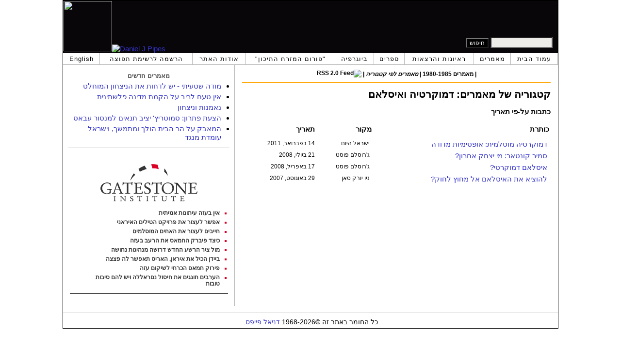

--- FILE ---
content_type: text/html; charset=UTF-8
request_url: https://he.danielpipes.org/art/cat/52
body_size: 4280
content:
<!DOCTYPE HTML PUBLIC "-//W3C//DTD HTML 4.01 Transitional//EN" "http://www.w3.org/TR/html4/loose.dtd">
<html lang="he" dir="rtl">
<title>קטגוריה של מאמרים: דמוקרטיה ואיסלאם, מאת דניאל פייפס</title>
<meta http-equiv="Content-Language" content="he">
<meta name="ms.locale" content="he">
<meta http-equiv="Content-Type" content="text/html; charset=UTF-8">
<meta name="description" content="קטגוריה של מאמרים: דמוקרטיה ואיסלאם, מאת דניאל פייפס">
<meta name="keywords" content="קטגוריה של מאמרים: דמוקרטיה ואיסלאם, מאת דניאל פייפס">

<link rel="stylesheet" href="https://he.danielpipes.org/lang/style.css">
<link rel="stylesheet" href="https://he.danielpipes.org/lang/style_he.css">
<link rel="stylesheet" media="print" href="https://he.danielpipes.org/style_print.css">
<link rel="shortcut icon" href="https://he.danielpipes.org/favicon.ico" type="image/x-icon">
<link rel="alternate" type="application/rss+xml" href="https://he.danielpipes.org/he_rss_2.0.xml" title="RSS 2.0">

<script src="https://ajax.googleapis.com/ajax/libs/jquery/2.2.4/jquery.min.js" type="7c0da62e89da01b22b04d44c-text/javascript"></script>
<script src="https://code.jquery.com/jquery-migrate-1.2.1.min.js" type="7c0da62e89da01b22b04d44c-text/javascript"></script>


<!--[if IE 7]>
<style type="text/css" media="all">
ul > li {
margin-top:0px;
padding-top:0px;
margin-bottom:0px;
padding-bottom:0px;
}
</style>
<![endif]-->

<style>
.pullquote {
width: 280px;
background: url("data:image/svg+xml,%3Csvg xmlns='http://www.w3.org/2000/svg' width='165' height='112'%3E%3Cg transform='matrix(0.1647059 0 0 0.1647059 0.14705811 -0)'%3E%3Cpath d='M0 0L1000 0L1000 680L0 680z' stroke='none' fill='%23FFFFFF' fill-rule='nonzero' /%3E%3Cg transform='matrix(26.4388 0 0 26.4388 246.3731 193.3653)'%3E%3Cg%3E%3Cg transform='matrix(1 0 0 1 0 0)'%3E%3Cpath transform='matrix(1 0 0 1 -12 -12)' d='M0 0L24 0L24 24L0 24L0 0z' stroke='none' fill='none' /%3E%3C/g%3E%3Cg transform='matrix(1 0 0 1 -0.0845 -0.3385)'%3E%3Cpath transform='matrix(1 0 0 1 -11.9155 -11.6615)' d='M4.583 17.321C 3.553 16.227 3 15 3 13.011C 3 9.511 5.457 6.3739996 9.030001 4.823L9.030001 4.823L9.923 6.201C 6.5880003 8.005 5.9360003 10.346001 5.676 11.8220005C 6.2130003 11.544001 6.9160004 11.4470005 7.605 11.511001C 9.409 11.678 10.831 13.159 10.831 15.000001C 10.830999 16.932997 9.263996 18.5 7.3310003 18.5C 6.2580004 18.5 5.2320004 18.01 4.583 17.321zM14.583 17.321C 13.553 16.227 13 15 13 13.011C 13 9.511 15.457 6.3739996 19.03 4.823L19.03 4.823L19.923 6.201C 16.588001 8.005 15.936001 10.346001 15.676001 11.8220005C 16.213001 11.544001 16.916 11.4470005 17.605001 11.511001C 19.409002 11.678 20.831001 13.159 20.831001 15.000001C 20.831001 16.932997 19.263998 18.5 17.331001 18.5C 16.258001 18.5 15.232001 18.01 14.583001 17.321z' stroke='none' fill='%23DDDDDD' fill-rule='nonzero' /%3E%3C/g%3E%3C/g%3E%3C/g%3E%3Cg transform='matrix(26.498 0 0 26.498 756.4437 488.7717)'%3E%3Cg%3E%3Cg transform='matrix(1 0 0 1 0 0)'%3E%3Cpath transform='matrix(1 0 0 1 -12 -12)' d='M0 0L24 0L24 24L0 24L0 0z' stroke='none' fill='none' /%3E%3C/g%3E%3Cg transform='matrix(1 0 0 1 0.085 0.3385)'%3E%3Cpath transform='matrix(1 0 0 1 -12.085 -12.3385)' d='M19.417 6.679C 20.447 7.773 21 9 21 10.989C 21 14.489 18.543 17.626 14.969999 19.177L14.969999 19.177L14.077 17.799C 17.411999 15.995 18.064 13.653999 18.324 12.1779995C 17.786999 12.455999 17.084 12.5529995 16.394999 12.488999C 14.590999 12.322 13.168999 10.841 13.168999 8.999999C 13.168999 7.0670023 14.736002 5.499999 16.668999 5.499999C 17.741999 5.499999 18.767998 5.989999 19.416998 6.678999L19.416998 6.678999L19.417 6.679zM9.417 6.679C 10.447 7.773 11 9 11 10.989C 11 14.489 8.543 17.626 4.97 19.177L4.97 19.177L4.0769997 17.799C 7.4119997 15.995 8.063999 13.653999 8.323999 12.1779995C 7.786999 12.455999 7.0839996 12.5529995 6.3949995 12.488999C 4.591 12.322 3.17 10.841 3.17 9C 3.17 7.0670033 4.7370033 5.5 6.67 5.5C 7.743 5.5 8.769 5.99 9.418 6.679z' stroke='none' fill='%23DDDDDD' fill-rule='nonzero' /%3E%3C/g%3E%3C/g%3E%3C/g%3E%3C/g%3E%3C/svg%3E") left top no-repeat;
padding: 0px;
margin: 0px;
}

.pullquote, .pullquote p {
color: #030;
font-size: 1.5rem;
line-height: 1.2;
font-style: italic;
}

.pullquote-left {
float: left;
padding-left: 0px;
margin-right: 40px;
}

.pullquote-right {
float: right;
margin-left: 40px;
padding-right: 0px;
}

.pullquote blockquote {
padding: 0;
margin: 0;
}

.pullquote p {
padding: 0;
margin: 0;
margin-top: 30px;
margin-bottom: 20px;
}

.pullquote-left p {
margin-right: 0px;
margin-left: 10px;
}

.pullquote-right p {
margin-right: 0px;
margin-left: 10px;
}

/* .pullquote p:first-letter { font-size: 110%; font-weight: bold; } */

@media (max-width: 600px) {
  .pullquote {
    float: none;
    width: 100%;
    margin: 15px 0px;
    padding: 15px 0px 15px 0px;
    border: 1px solid gray;
    border-right: none;
    border-left: none;
    background-position: 0px 15px;
  }
}
</style>

<style type="text/css">
A { text-decoration: none; }
A:hover { color: #ad3031; }
</style>

<style type="text/css">
<!--
.table_main {
width:1020px;
border:1px solid black;
}
.content_cell {
padding-right:15px;
padding-left:15px;
}
-->
</style>

<style type="text/css" media="print">
<!--
.table_main {
width:100%;
border:none;
}
.content_cell {
padding:0;
}
-->
</style>

</head>

<body topmargin="0" marginheight="0">

<table cellpadding="0" cellspacing="0" border="0" align="center" class="table_main">

<tr class="no_print">
<td colspan="2">

<table cellpadding="0" cellspacing="0" border="0" width="1020" align="center" dir="ltr" style="border:1px solid black;">

<tr>
<td rowspan="2" width="707" height="104" bgcolor="#090609"><nobr><a href="https://he.danielpipes.org"><img src="https://he.danielpipes.org/img/headshot.jpg" width="100" height="104" border="0"><img src="https://he.danielpipes.org/img/header.gif" width="607" height="104" border="0" alt="Daniel J Pipes"></a></nobr></td>
<td dir="rtl" align="right" width="313" bgcolor="#090609" style="vertical-align:top;">
</td>
</tr>

<tr>
<td dir="rtl" align="right" width="313" bgcolor="#090609" style="vertical-align:bottom;">
<form id="cse-search-box" action="https://he.danielpipes.org/search.php" style="margin:0; padding:10px;">
<input type="hidden" name="cx" value="015692155655874064424:fcv055wa93c" />
<input type="hidden" name="cof" value="FORID:9" />
<input type="hidden" name="ie" value="UTF-8" />
<input name="q" type="text" size="20" style="width:120px; background-color:#EEECE9;" />
<input type="submit" name="sa" value="חיפוש" style="font:12px Arial, sans-serif; background-color:black; color:white;" />
</form></td>
</tr>

</table>

</td>
</tr>

<tr class="no_print">
<td colspan="2" width="1020" align="center">

<table cellspacing="0" cellpadding="0" border="0" width="1020" align="center">
<tr>
<td class="mainlink"><a href="https://he.danielpipes.org">עמוד הבית</a></td>
<td class="mainlink"><a href="https://he.danielpipes.org/art/year/all">מאמרים</a></td>
<td class="mainlink"><a href="https://he.danielpipes.org/spoken/">ראיונות והרצאות</a></td>
<td class="mainlink"><a href="https://he.danielpipes.org/books.php">ספרים</a></td>
<td class="mainlink"><a href="https://he.danielpipes.org/bios/">ביוגרפיה</a></td>

<td class="mainlink"><a href="https://he.danielpipes.org/mef.php">"פורום המזרח התיכון"</a></td><td class="mainlink"><a href="https://he.danielpipes.org/about.php">אודות האתר</a></td>
<td class="mainlink"><a href="https://he.danielpipes.org/subscribe.php">הרשמה לרשימת תפוצה</a></td>
<td class="mainlink" style="border-left:none;"><a href="http://www.danielpipes.org"><nobr>English</nobr></a></td>
</tr>
</table>

</td>
</tr>

<tr>
<td width="100%" class="content_cell">

<p class="art" style="text-align:center; line-height:1.2; margin-top:10px; padding-bottom:10px; border-bottom:1px solid orange;"><b>| <a href="https://he.danielpipes.org/art/year/1980">מאמרים 1980-1985</a> | <a href="https://he.danielpipes.org/art/"><i>מאמרים לפי קטגוריה</i></a> | <a href="https://he.danielpipes.org/he_rss_2.0.xml"><img src="http://www.danielpipes.org/img/rss_xml.png" width="50" height="15" border="0" alt="RSS 2.0 Feed" style="vertical-align:bottom; margin-top:0px; margin-bottom:0px; "></a></b></p>

<h1>קטגוריה של מאמרים: דמוקרטיה ואיסלאם</h1>
<p class="no_mobile"><b>כתבות על-פי תאריך</b></p>

<table class="block" width="100%" cellpadding="3" cellspacing="0" border="0">
<tr class="no_mobile">
<td style="padding-bottom:10px;"><b>כותרת</b></td>
<td style="padding-bottom:10px;"><b>מקור</b></td>
<td style="padding-bottom:10px;"><b>תאריך</b></td>
</tr>

<tr class="item_row">
<td style="padding-right:7px;"><a href="https://he.danielpipes.org/article/9473">דמוקרטיה מוסלמית: אופטימיות מדודה</a></td>
<td class="small" style="padding-right:7px;">ישראל היום</td>
<td class="small"><nobr>14 בפברואר, 2011</nobr></td>
</tr>
<tr class="item_row">
<td style="padding-right:7px;"><a href="https://he.danielpipes.org/article/5791">סמיר קונטאר: מי יצחק אחרון?</a></td>
<td class="small" style="padding-right:7px;">ג'רוסלם פוסט</td>
<td class="small"><nobr>21 ביולי, 2008</nobr></td>
</tr>
<tr class="item_row">
<td style="padding-right:7px;"><a href="https://he.danielpipes.org/article/6047">איסלאם דמוקרטי?</a></td>
<td class="small" style="padding-right:7px;">ג'רוסלם פוסט</td>
<td class="small"><nobr>17 באפריל, 2008</nobr></td>
</tr>
<tr class="item_row">
<td style="padding-right:7px;"><a href="https://he.danielpipes.org/article/5236">להוציא את האיסלאם אל מחוץ לחוק?</a></td>
<td class="small" style="padding-right:7px;">ניו יורק סאן</td>
<td class="small"><nobr>29 באוגוסט, 2007</nobr></td>
</tr>
</table>

<img src="https://he.danielpipes.org/img/clear_pix.gif" width="625" height="0" border="0" style="display:block; width:625px; height:0px; margin:0; padding:0;" />
</td>

<td valign="top" width="345" class="no_print no_mobile" style="width:345px; border-right:1px solid #B7B7B7;" align="center">
<img src="https://he.danielpipes.org/img/clear_pix.gif" width="345" height="0" border="0" style="display:block; width:345px; height:0px; margin:0; padding:0;" />
<div style="padding:15px 10px 10px 10px;">

<div style="margin:0 0 8px 0; border-bottom:1px solid #B7B7B7;">
<p style="font-family:Arial,sans-serif; font-size:small; color:#525050; margin:0 0 5px 0;"><b>מאמרים חדשים</b></p>
<ul class="sans-serif" type="disc" style="text-align:right; padding:0; margin:0 0 12px 0; margin-right:17px;">
<li><a href="https://he.danielpipes.org/article/22654">מודה שטעיתי - יש לדחות את הניצחון המוחלט</a></li><li><a href="https://he.danielpipes.org/article/22236">אין טעם לריב על הקמת מדינה פלשתינית</a></li><li><a href="https://he.danielpipes.org/article/21551">נאמנות וניצחון</a></li><li><a href="https://he.danielpipes.org/article/20361">הצעת פתרון: סמוטריץ' יציב תנאים למנסור עבאס</a></li><li><a href="https://he.danielpipes.org/article/20297">המאבק על הר הבית הולך ומתמשך, וישראל עומדת מנגד</a></li></ul>
</div>

<script type="7c0da62e89da01b22b04d44c-text/javascript" src="https://www.gatestoneinstitute.org/headlines.js?anid=9&anw=326&anbr=0&anbl=0&anbt=0&anbb=1&la=he" charset="UTF-8"></script>

</div>

</td>
</tr>

<tr>
<td colspan="2">

<p align="center" class="sans-serif" style="border-top:1px solid gray; padding-top:10px; margin-bottom:5px;">כל החומר באתר זה ©1968-2026 <a href="mailto:daniel.pipes@gmail.com">דניאל פייפס</a>.</p>

</td>
</tr>
</table>


<!-- Google tag (gtag.js) -->
<script async src="https://www.googletagmanager.com/gtag/js?id=G-VJ8LHJGENF" type="7c0da62e89da01b22b04d44c-text/javascript"></script>
<script type="7c0da62e89da01b22b04d44c-text/javascript">
  window.dataLayer = window.dataLayer || [];
  function gtag(){dataLayer.push(arguments);}
  gtag('js', new Date());

  gtag('config', 'G-VJ8LHJGENF');
</script>


<!-- Start Quantcast tag -->
<script type="7c0da62e89da01b22b04d44c-text/javascript">
_qoptions={
qacct:"p-62waMO70NQVU6"
};
</script>
<script type="7c0da62e89da01b22b04d44c-text/javascript" src="http://edge.quantserve.com/quant.js"></script>
<noscript>
<img src="http://pixel.quantserve.com/pixel/p-62waMO70NQVU6.gif" style="display: none;" border="0" height="1" width="1" alt="Quantcast"/>
</noscript>
<!-- End Quantcast tag -->

<script language="javascript" src="https://he.danielpipes.org/online.js" type="7c0da62e89da01b22b04d44c-text/javascript"></script>

<script src="/cdn-cgi/scripts/7d0fa10a/cloudflare-static/rocket-loader.min.js" data-cf-settings="7c0da62e89da01b22b04d44c-|49" defer></script><script>(function(){function c(){var b=a.contentDocument||a.contentWindow.document;if(b){var d=b.createElement('script');d.innerHTML="window.__CF$cv$params={r:'9c187f03d8cff8ab',t:'MTc2OTAxNjE3Mg=='};var a=document.createElement('script');a.src='/cdn-cgi/challenge-platform/scripts/jsd/main.js';document.getElementsByTagName('head')[0].appendChild(a);";b.getElementsByTagName('head')[0].appendChild(d)}}if(document.body){var a=document.createElement('iframe');a.height=1;a.width=1;a.style.position='absolute';a.style.top=0;a.style.left=0;a.style.border='none';a.style.visibility='hidden';document.body.appendChild(a);if('loading'!==document.readyState)c();else if(window.addEventListener)document.addEventListener('DOMContentLoaded',c);else{var e=document.onreadystatechange||function(){};document.onreadystatechange=function(b){e(b);'loading'!==document.readyState&&(document.onreadystatechange=e,c())}}}})();</script></body>
</html>

--- FILE ---
content_type: text/html; charset=UTF-8
request_url: https://www.gatestoneinstitute.org/headlines.js?anid=9&anw=326&anbr=0&anbl=0&anbt=0&anbb=1&la=he
body_size: 1029
content:
document.write('<style type="text/css">  <!--  .gs_link {  font-family:Arial,sans-serif !important;  font-size:12px !important;  padding-top:0 !important;  padding-bottom:0 !important;  margin-top:0 !important;  margin-bottom:6px !important;  color:#DA0026 !important;  list-style-type: square !important;  font-weight:bold !important;  border-style:none !important;  line-height:115% !important;  }  .gs_link A {  text-decoration: none !important;  color:#353535 !important;  }  .gs_link A:link { color:#353535 !important; }  .gs_link A:visited { color:#353535 !important; }  .gs_link A:hover { text-decoration: underline !important; }  -->  </style>  <div style="width:326px; max-width:500px; padding:0; margin:0 auto; margin-top:15px; margin-bottom:15px; background-color:#FFFFFF; text-align:right;direction:rtl; border-bottom:1px solid #353535;">  <div width="326" style="width:326px; padding-top:7px;">  <img src="https://www.gatestoneinstitute.org/images/logo_widget.png" border="0" align="center" style="display:block; margin:auto; text-align:center;" width="228" height="96" />  <div style="padding:10px 17px 5px 15px; text-align:right;">  <ul type="square" style="font-family:Arial,sans-serif; font-size:12px; text-align:right; padding:0; margin:0 0 8px 15px;"> <li class="gs_link"><a href="https://he.gatestoneinstitute.org/21979/עזה-עיתונאים?anid=9" target=_blank>אין בעזה עיתונות אמיתית</a></li> <li class="gs_link"><a href="https://he.gatestoneinstitute.org/22167/פרויקט-הטילים-האיראני?anid=9" target=_blank>אפשר לעצור את פרויקט הטילים האיראני</a></li> <li class="gs_link"><a href="https://he.gatestoneinstitute.org/21965/האחים-המוסלמים?anid=9" target=_blank>חייבים לעצור את האחים המוסלמים</a></li> <li class="gs_link"><a href="https://he.gatestoneinstitute.org/21912/פיברוק-רעב-בעזה?anid=9" target=_blank>כיצד פיברק החמאס את הרעב בעזה</a></li> <li class="gs_link"><a href="https://he.gatestoneinstitute.org/21183/מול-ציר-הרשע-דרושה-מנהיגות-נחושה?anid=9" target=_blank>מול ציר הרשע החדש דרושה מנהיגות נחושה</a></li> <li class="gs_link"><a href="https://he.gatestoneinstitute.org/21099/ביידן-הכיל-את-איראן-האריס-תאפשר-לה-פצצה?anid=9" target=_blank>ביידן הכיל את איראן, האריס תאפשר לה פצצה</a></li> <li class="gs_link"><a href="https://he.gatestoneinstitute.org/21478/?anid=9" target=_blank>פירוק חמאס הכרחי לשיקום עזה</a></li> <li class="gs_link"><a href="https://he.gatestoneinstitute.org/21063/ערבים-חוגגים-חיסול-נסראללה?anid=9" target=_blank>הערבים חוגגים את חיסול נסראללה ויש להם סיבות טובות</a></li> </ul> </div> </div> </div> ');



--- FILE ---
content_type: text/css
request_url: https://he.danielpipes.org/lang/style_he.css
body_size: 30
content:
.no_screen {
display: none;
}

body {
font-family:Arial,sans-serif;
}

h1 {
font-family:Arial,sans-serif;
font-size: 21px;
} 

h2 {
font-family:Arial,sans-serif;
font-size: 18px;
} 

h3 {
font-family:Arial,sans-serif;
font-size: 16px;
} 

p,li,ul,td,dd,dt,blockquote,input,textarea {
font-family:Arial,sans-serif;
font-size:15px;
}

.new {
font-family:Arial,sans-serif;
font-size: 18px;
}

.subtitle {
font-size:16px;
}

.srch {
font-size:12px;
}

.sideheader {
font-family: Arial,sans-serif;
font-size: 19px;
}

.menu {
font-size:12px;
}

.synop {
margin-left:22px;
}

.artable {
font-size:12px;
}

.art {
font-size:12px;
}

.footnote
{font-size:12px;}

.header {
font-family:Arial,sans-serif;
font-size: 18px;
} 

.srchright {
text-align:left;
}

.field {
font-size:11px;
}

.smallfield {
font-size:11px;
}

.button {
font-size:11px;
}

.small {
font-size:12px;
}

.center {
font-size:15px;
}

.copyright {
font-size:14px;
}

.list {
font-size:11px;
}

.mainlink {
font-family: Arial,sans-serif;
text-transform: none;
font-size: 13px;
}

figcaption {
    text-align: right !important;
}


--- FILE ---
content_type: application/javascript; charset=UTF-8
request_url: https://he.danielpipes.org/cdn-cgi/challenge-platform/h/b/scripts/jsd/d251aa49a8a3/main.js?
body_size: 8647
content:
window._cf_chl_opt={AKGCx8:'b'};~function(u6,Gc,Gd,GQ,GW,Gz,GH,GE,u0,u2){u6=g,function(l,G,uK,u5,Y,O){for(uK={l:381,G:357,Y:363,O:418,T:249,R:248,M:407,j:446,y:341,k:234,f:284,m:455,P:412},u5=g,Y=l();!![];)try{if(O=-parseInt(u5(uK.l))/1*(-parseInt(u5(uK.G))/2)+-parseInt(u5(uK.Y))/3*(parseInt(u5(uK.O))/4)+parseInt(u5(uK.T))/5*(parseInt(u5(uK.R))/6)+-parseInt(u5(uK.M))/7*(parseInt(u5(uK.j))/8)+parseInt(u5(uK.y))/9+-parseInt(u5(uK.k))/10*(parseInt(u5(uK.f))/11)+-parseInt(u5(uK.m))/12*(-parseInt(u5(uK.P))/13),G===O)break;else Y.push(Y.shift())}catch(T){Y.push(Y.shift())}}(v,98e4),Gc=this||self,Gd=Gc[u6(282)],GQ={},GQ[u6(354)]='o',GQ[u6(292)]='s',GQ[u6(240)]='u',GQ[u6(325)]='z',GQ[u6(257)]='n',GQ[u6(317)]='I',GQ[u6(361)]='b',GW=GQ,Gc[u6(411)]=function(G,Y,O,T,Y2,Y1,Y0,ug,R,j,y,P,J,S,I){if(Y2={l:278,G:409,Y:365,O:364,T:409,R:365,M:454,j:470,y:457,k:470,f:377,m:406,P:415,J:278,S:404,I:323,e:274,C:435,b:227},Y1={l:304,G:424,Y:415,O:293,T:276},Y0={l:265,G:280,Y:344,O:291},ug=u6,R={'UUGAh':function(C,s){return C<s},'rtGqb':function(C,s){return C===s},'DVmmc':function(C,s){return C(s)},'FNzdb':function(C,s){return s===C},'bWjLT':function(C,s){return s===C},'dMDEn':function(C,s,Z){return C(s,Z)}},Y===null||Y===void 0)return T;for(j=R[ug(Y2.l)](Gh,Y),G[ug(Y2.G)][ug(Y2.Y)]&&(j=j[ug(Y2.O)](G[ug(Y2.T)][ug(Y2.R)](Y))),j=G[ug(Y2.M)][ug(Y2.j)]&&G[ug(Y2.y)]?G[ug(Y2.M)][ug(Y2.k)](new G[(ug(Y2.y))](j)):function(C,up,s){for(up=ug,C[up(Y1.l)](),s=0;R[up(Y1.G)](s,C[up(Y1.Y)]);R[up(Y1.O)](C[s],C[s+1])?C[up(Y1.T)](s+1,1):s+=1);return C}(j),y='nAsAaAb'.split('A'),y=y[ug(Y2.f)][ug(Y2.m)](y),P=0;P<j[ug(Y2.P)];J=j[P],S=GA(G,Y,J),R[ug(Y2.J)](y,S)?(I=R[ug(Y2.S)]('s',S)&&!G[ug(Y2.I)](Y[J]),R[ug(Y2.e)](ug(Y2.C),O+J)?M(O+J,S):I||R[ug(Y2.b)](M,O+J,Y[J])):M(O+J,S),P++);return T;function M(C,s,uv){uv=g,Object[uv(Y0.l)][uv(Y0.G)][uv(Y0.Y)](T,s)||(T[s]=[]),T[s][uv(Y0.O)](C)}},Gz=u6(358)[u6(232)](';'),GH=Gz[u6(377)][u6(406)](Gz),Gc[u6(253)]=function(G,Y,Y7,Y6,ul,O,T,R,M,j,y){for(Y7={l:228,G:456,Y:264,O:275,T:415,R:415,M:466,j:291,y:236},Y6={l:228},ul=u6,O={},O[ul(Y7.l)]=function(k,m){return k+m},O[ul(Y7.G)]=function(k,m){return k<m},O[ul(Y7.Y)]=function(k,m){return k+m},T=O,R=Object[ul(Y7.O)](Y),M=0;M<R[ul(Y7.T)];M++)if(j=R[M],'f'===j&&(j='N'),G[j]){for(y=0;T[ul(Y7.G)](y,Y[R[M]][ul(Y7.R)]);-1===G[j][ul(Y7.M)](Y[R[M]][y])&&(GH(Y[R[M]][y])||G[j][ul(Y7.j)](T[ul(Y7.Y)]('o.',Y[R[M]][y]))),y++);}else G[j]=Y[R[M]][ul(Y7.y)](function(k,uG){return uG=ul,T[uG(Y6.l)]('o.',k)})},GE=null,u0=GL(),u2=function(On,Ob,OC,Oe,OI,Oq,ue,G,Y,O,T){return On={l:374,G:434,Y:462},Ob={l:420,G:439,Y:445,O:375,T:392,R:332,M:439,j:235,y:332,k:291,f:439,m:367,P:332,J:439,S:315,I:388,e:439,C:321,b:251,n:449,a:255,s:439,Z:310,X:345,V:345},OC={l:432,G:415},Oe={l:423,G:241,Y:347},OI={l:394,G:415,Y:345,O:265,T:280,R:344,M:265,j:344,y:265,k:340,f:347,m:291,P:339,J:314,S:432,I:251,e:300,C:291,b:347,n:291,a:355,s:439,Z:394,X:440,V:443,B:344,c:347,d:315,Q:306,W:291,K:394,A:235,h:291,z:316,H:291,x:313,E:371,U:239,i:382,N:355,F:239,o:321,D:444,L:291,v0:468,v1:291,v2:255},Oq={l:267,G:374,Y:231,O:231,T:432},ue=u6,G={'eydie':ue(On.l),'VdOBW':function(R,M){return R==M},'BZKXO':function(R,M){return R<M},'OgmzH':function(R,M){return R>M},'pXRln':function(R,M){return R(M)},'avPLU':function(R,M){return R&M},'ncoIH':function(R,M){return R(M)},'vOwhX':function(R,M){return R-M},'Ncufl':function(R,M){return R==M},'tBTQz':function(R,M){return R<<M},'wUXJK':function(R,M){return R(M)},'WqWbb':function(R,M){return M==R},'RntGV':function(R,M){return R==M},'UXEue':function(R,M){return M==R},'bdycI':function(R,M){return R==M},'jIswC':function(R,M){return R==M},'SyMFV':function(R,M){return R<M},'RzpFL':function(R,M){return M|R},'pCnkz':function(R,M){return M&R},'vEWEo':function(R,M){return R&M},'ovont':function(R,M){return R-M},'AueFz':function(R,M){return R==M},'XZIZK':function(R,M){return R>M},'ZVSUc':function(R,M){return R!=M},'bOjAW':function(R,M){return R<M},'WuVFy':function(R,M){return M*R},'uaoMJ':function(R,M){return R(M)},'OxKsz':function(R,M){return M==R},'jWhls':function(R,M){return R-M},'yQzRq':function(R,M){return R<M},'MCosV':function(R,M){return R===M}},Y=String[ue(On.G)],O={'h':function(R,OS,uC){return(OS={l:260,G:345},uC=ue,G[uC(Oq.l)]!==uC(Oq.G))?O&&T[uC(Oq.Y)]?R[uC(Oq.O)]():'':G[uC(Oq.T)](null,R)?'':O.g(R,6,function(j,ub){return ub=uC,ub(OS.l)[ub(OS.G)](j)})},'g':function(R,M,j,un,y,P,J,S,I,C,s,Z,X,V,B,Q,W,K){if(un=ue,R==null)return'';for(P={},J={},S='',I=2,C=3,s=2,Z=[],X=0,V=0,B=0;G[un(OI.l)](B,R[un(OI.G)]);B+=1)if(Q=R[un(OI.Y)](B),Object[un(OI.O)][un(OI.T)][un(OI.R)](P,Q)||(P[Q]=C++,J[Q]=!0),W=S+Q,Object[un(OI.M)][un(OI.T)][un(OI.j)](P,W))S=W;else{if(Object[un(OI.y)][un(OI.T)][un(OI.j)](J,S)){if(G[un(OI.k)](256,S[un(OI.f)](0))){for(y=0;y<s;X<<=1,V==M-1?(V=0,Z[un(OI.m)](G[un(OI.P)](j,X)),X=0):V++,y++);for(K=S[un(OI.f)](0),y=0;8>y;X=X<<1|G[un(OI.J)](K,1),G[un(OI.S)](V,M-1)?(V=0,Z[un(OI.m)](G[un(OI.I)](j,X)),X=0):V++,K>>=1,y++);}else{for(K=1,y=0;y<s;X=X<<1|K,V==G[un(OI.e)](M,1)?(V=0,Z[un(OI.C)](j(X)),X=0):V++,K=0,y++);for(K=S[un(OI.b)](0),y=0;16>y;X=1.49&K|X<<1,G[un(OI.S)](V,M-1)?(V=0,Z[un(OI.n)](j(X)),X=0):V++,K>>=1,y++);}I--,G[un(OI.a)](0,I)&&(I=Math[un(OI.s)](2,s),s++),delete J[S]}else for(K=P[S],y=0;G[un(OI.Z)](y,s);X=G[un(OI.X)](X,1)|G[un(OI.J)](K,1),V==M-1?(V=0,Z[un(OI.C)](j(X)),X=0):V++,K>>=1,y++);S=(I--,0==I&&(I=Math[un(OI.s)](2,s),s++),P[W]=C++,G[un(OI.V)](String,Q))}if(''!==S){if(Object[un(OI.M)][un(OI.T)][un(OI.B)](J,S)){if(256>S[un(OI.c)](0)){for(y=0;G[un(OI.l)](y,s);X<<=1,G[un(OI.d)](V,M-1)?(V=0,Z[un(OI.m)](j(X)),X=0):V++,y++);for(K=S[un(OI.c)](0),y=0;8>y;X=X<<1|K&1,G[un(OI.Q)](V,M-1)?(V=0,Z[un(OI.W)](j(X)),X=0):V++,K>>=1,y++);}else{for(K=1,y=0;G[un(OI.K)](y,s);X=X<<1|K,G[un(OI.A)](V,M-1)?(V=0,Z[un(OI.h)](G[un(OI.V)](j,X)),X=0):V++,K=0,y++);for(K=S[un(OI.c)](0),y=0;G[un(OI.k)](16,y);X=X<<1|K&1.61,G[un(OI.z)](V,M-1)?(V=0,Z[un(OI.H)](j(X)),X=0):V++,K>>=1,y++);}I--,G[un(OI.x)](0,I)&&(I=Math[un(OI.s)](2,s),s++),delete J[S]}else for(K=P[S],y=0;G[un(OI.E)](y,s);X=G[un(OI.U)](X<<1,G[un(OI.i)](K,1)),G[un(OI.N)](V,M-1)?(V=0,Z[un(OI.m)](j(X)),X=0):V++,K>>=1,y++);I--,G[un(OI.S)](0,I)&&s++}for(K=2,y=0;y<s;X=G[un(OI.F)](X<<1,G[un(OI.o)](K,1)),V==G[un(OI.D)](M,1)?(V=0,Z[un(OI.L)](j(X)),X=0):V++,K>>=1,y++);for(;;)if(X<<=1,G[un(OI.v0)](V,M-1)){Z[un(OI.v1)](j(X));break}else V++;return Z[un(OI.v2)]('')},'j':function(R,ua){return ua=ue,G[ua(OC.l)](null,R)?'':''==R?null:O.i(R[ua(OC.G)],32768,function(M,us){if(us=ua,us(Oe.l)===us(Oe.G))O(T,R);else return R[us(Oe.Y)](M)})},'i':function(R,M,j,uZ,y,P,J,S,I,C,s,Z,X,V,B,Q,K,W){for(uZ=ue,y=[],P=4,J=4,S=3,I=[],Z=j(0),X=M,V=1,C=0;G[uZ(Ob.l)](3,C);y[C]=C,C+=1);for(B=0,Q=Math[uZ(Ob.G)](2,2),s=1;G[uZ(Ob.Y)](s,Q);W=X&Z,X>>=1,X==0&&(X=M,Z=j(V++)),B|=(G[uZ(Ob.O)](0,W)?1:0)*s,s<<=1);switch(B){case 0:for(B=0,Q=Math[uZ(Ob.G)](2,8),s=1;s!=Q;W=Z&X,X>>=1,X==0&&(X=M,Z=j(V++)),B|=G[uZ(Ob.T)](0<W?1:0,s),s<<=1);K=G[uZ(Ob.R)](Y,B);break;case 1:for(B=0,Q=Math[uZ(Ob.M)](2,16),s=1;G[uZ(Ob.Y)](s,Q);W=X&Z,X>>=1,G[uZ(Ob.j)](0,X)&&(X=M,Z=j(V++)),B|=(0<W?1:0)*s,s<<=1);K=G[uZ(Ob.y)](Y,B);break;case 2:return''}for(C=y[3]=K,I[uZ(Ob.k)](K);;){if(V>R)return'';for(B=0,Q=Math[uZ(Ob.f)](2,S),s=1;s!=Q;W=X&Z,X>>=1,G[uZ(Ob.m)](0,X)&&(X=M,Z=G[uZ(Ob.P)](j,V++)),B|=s*(0<W?1:0),s<<=1);switch(K=B){case 0:for(B=0,Q=Math[uZ(Ob.J)](2,8),s=1;Q!=s;W=Z&X,X>>=1,G[uZ(Ob.S)](0,X)&&(X=M,Z=j(V++)),B|=s*(0<W?1:0),s<<=1);y[J++]=Y(B),K=G[uZ(Ob.I)](J,1),P--;break;case 1:for(B=0,Q=Math[uZ(Ob.e)](2,16),s=1;s!=Q;W=G[uZ(Ob.C)](Z,X),X>>=1,0==X&&(X=M,Z=G[uZ(Ob.b)](j,V++)),B|=(G[uZ(Ob.n)](0,W)?1:0)*s,s<<=1);y[J++]=Y(B),K=J-1,P--;break;case 2:return I[uZ(Ob.a)]('')}if(0==P&&(P=Math[uZ(Ob.s)](2,S),S++),y[K])K=y[K];else if(G[uZ(Ob.Z)](K,J))K=C+C[uZ(Ob.X)](0);else return null;I[uZ(Ob.k)](K),y[J++]=C+K[uZ(Ob.V)](0),P--,C=K,0==P&&(P=Math[uZ(Ob.e)](2,S),S++)}}},T={},T[ue(On.Y)]=O.h,T}(),u3();function Go(YW,uf,l,G,Y,O){return YW={l:328,G:413,Y:430},uf=u6,l={'dscnq':function(T){return T()}},G=3600,Y=l[uf(YW.l)](GF),O=Math[uf(YW.G)](Date[uf(YW.Y)]()/1e3),O-Y>G?![]:!![]}function Gi(Yn,uM,G,Y,O,T){if(Yn={l:369,G:405,Y:400,O:331,T:258,R:246,M:465,j:369,y:257,k:258,f:360},uM=u6,G={},G[uM(Yn.l)]=function(R,M){return R!==M},G[uM(Yn.G)]=function(R,M){return R===M},G[uM(Yn.Y)]=uM(Yn.O),G[uM(Yn.T)]=uM(Yn.R),Y=G,O=Gc[uM(Yn.M)],!O)return null;if(T=O.i,Y[uM(Yn.j)](typeof T,uM(Yn.y))||T<30){if(Y[uM(Yn.G)](Y[uM(Yn.Y)],Y[uM(Yn.k)]))G(uM(Yn.f));else return null}return T}function GN(l,YB,uy){return YB={l:459},uy=u6,Math[uy(YB.l)]()<l}function g(p,l,G,u){return p=p-227,G=v(),u=G[p],u}function GL(Yr,uq){return Yr={l:231},uq=u6,crypto&&crypto[uq(Yr.l)]?crypto[uq(Yr.l)]():''}function Gx(Yp,uu,Y,k,O,T,R,M,j,f){Y=(Yp={l:238,G:307,Y:395,O:376,T:458,R:415,M:393,j:466,y:349,k:291,f:236,m:350,P:301,J:398,S:299,I:327,e:356,C:453,b:450,n:262,a:372,s:464,Z:356,X:270},uu=u6,{'QMDHy':function(k,f){return k===f},'wTmfG':function(y,k){return y(k)},'yXbHb':function(k,f){return k!==f},'JjFzM':uu(Yp.l),'ltfOA':uu(Yp.G),'tYJGz':uu(Yp.Y)});try{if(Y[uu(Yp.O)](uu(Yp.l),Y[uu(Yp.T)])){if(k=Z[X],k==='f'&&(k='N'),V[k]){for(f=0;f<B[c[d]][uu(Yp.R)];Y[uu(Yp.M)](-1,Q[k][uu(Yp.j)](W[K[A]][f]))&&(Y[uu(Yp.y)](h,z[H[x]][f])||E[k][uu(Yp.k)]('o.'+U[i[N]][f])),f++);}else F[k]=o[D[L]][uu(Yp.f)](function(v3){return'o.'+v3})}else return O=Gd[uu(Yp.m)](uu(Yp.P)),O[uu(Yp.J)]=uu(Yp.S),O[uu(Yp.I)]='-1',Gd[uu(Yp.e)][uu(Yp.C)](O),T=O[uu(Yp.b)],R={},R=pRIb1(T,T,'',R),R=pRIb1(T,T[Y[uu(Yp.n)]]||T[uu(Yp.a)],'n.',R),R=pRIb1(T,O[Y[uu(Yp.s)]],'d.',R),Gd[uu(Yp.Z)][uu(Yp.X)](O),M={},M.r=R,M.e=null,M}catch(k){return j={},j.r={},j.e=k,j}}function Gw(YV,uj,l,G){if(YV={l:427,G:286,Y:428},uj=u6,l={'GaeEJ':function(Y,O){return Y(O)},'IryBz':function(Y,O,T){return Y(O,T)},'ndgnk':function(Y,O){return Y*O}},G=Gi(),G===null)return;GE=(GE&&l[uj(YV.l)](clearTimeout,GE),l[uj(YV.G)](setTimeout,function(){GU()},l[uj(YV.Y)](G,1e3)))}function v(OE){return OE='ltfOA,fUSnZ,nugjx,prototype,1|3|9|8|7|4|6|0|2|5,eydie,arNxB,rrSDB,removeChild,wxfWt,SSTpq3,SnenF,bWjLT,keys,splice,IHqxF,DVmmc,XMLHttpRequest,hasOwnProperty,PcRxT,document,ontimeout,47641SsjUzO,toString,IryBz,tSdIb,/cdn-cgi/challenge-platform/h/,AdJbU,event,push,string,rtGqb,SfiMC,LRmiB4,_cf_chl_opt,vsVoV,deknC,display: none,vOwhX,iframe,LJiJN,readyState,sort,btSlh,RntGV,clientInformation,zBhfD,JBxy9,MCosV,Ipuog,RXatX,jIswC,avPLU,WqWbb,bdycI,bigint,dKZEj,AbkdA,awtNM,vEWEo,OLtAe,isNaN,jsd,symbol,BgaKg,tabIndex,dscnq,/jsd/oneshot/d251aa49a8a3/0.6275063965826283:1769012851:FfBny9kbHmuSWAksR6EMhQKDWaLHfouMHtKZAyQpkc8/,DOMContentLoaded,lKlBn,uaoMJ,MFrVr,PYojN,sid,success,loading,XsHfA,pXRln,OgmzH,12105207xSYkBQ,xhr-error,YFuBl,call,charAt,error,charCodeAt,onerror,wTmfG,createElement,MfwWU,log,OqJbu,object,Ncufl,body,60584smmkjS,_cf_chl_opt;JJgc4;PJAn2;kJOnV9;IWJi4;OHeaY1;DqMg0;FKmRv9;LpvFx1;cAdz2;PqBHf2;nFZCC5;ddwW5;pRIb1;rxvNi8;RrrrA2;erHi9,eRKrm,timeout,boolean,http-code:,6gdQKww,concat,getOwnPropertyNames,cloudflare-invisible,OxKsz,tLfAx,ZNUgD,qrnlt,SyMFV,navigator,xhwbb,XPhDy,bOjAW,yXbHb,includes,Djlaw,AdeF3,addEventListener,2dxFLsM,pCnkz,ZmRik,getPrototypeOf,isArray,VCtLl,/b/ov1/0.6275063965826283:1769012851:FfBny9kbHmuSWAksR6EMhQKDWaLHfouMHtKZAyQpkc8/,jWhls,aUjz8,[native code],AKGCx8,WuVFy,QMDHy,BZKXO,contentDocument,LdPvb,mqTZt,style,stringify,syUDA,href,postMessage,wLofs,FNzdb,yiuSF,bind,2697037RNkTOR,YYimm,Object,CnwA5,pRIb1,989170HcandN,floor,ZWQdH,length,onreadystatechange,function,772844WsAzTT,TYlZ6,XZIZK,DRYBu,api,TEGDp,UUGAh,Fkxwp,send,GaeEJ,ndgnk,Function,now,open,VdOBW,dPxMw,fromCharCode,d.cookie,eslBv,ODtwC,DvKJK,pow,tBTQz,KyxWM,WaCKx,wUXJK,ovont,ZVSUc,8GKzvYV,POST,chctx,yQzRq,contentWindow,errorInfoObject,GhrwB,appendChild,Array,48dXPjrg,EAlCp,Set,JjFzM,random,XxdrQ,pkLOA2,ICKgNlra,njQUy,tYJGz,__CF$cv$params,indexOf,fYfkz,AueFz,parent,from,SbjPV,error on cf_chl_props,detail,dMDEn,hZOjn,status,/invisible/jsd,randomUUID,split,DexJQ,1930dkyLfK,UXEue,map,source,awzAk,RzpFL,undefined,fHWRO,catch,onload,GCFpB,wNPTY,hdJUq,DJMly,59166AiJooM,445jeNybB,msGzG,ncoIH,hCLrQ,rxvNi8,SqWLL,join,location,number,qfjJF,tEPTy,rB0t6yo3EeGwTKdNJ2MqzgIfinPmaj+b5CVZsuR48QDhOWXxHLvSpk$9AUl7FYc-1,XLLJu'.split(','),v=function(){return OE},v()}function GD(l,G,Yi,YU,YE,YH,um,Y,O,T,R){Yi={l:360,G:298,Y:362,O:288,T:329,R:465,M:352,j:296,y:279,k:431,f:447,m:287,P:289,J:296,S:391,I:425,e:422,C:360,b:283,n:243,a:348,s:256,Z:256,X:401,V:426,B:462,c:399},YU={l:342},YE={l:229,G:229,Y:244,O:273,T:252,R:359,M:417,j:242,y:242,k:336,f:250,m:302},YH={l:250,G:245},um=u6,Y={'msGzG':function(M,j){return M(j)},'wNPTY':um(Yi.l),'eRKrm':function(M,j){return M==j},'GCFpB':function(M,j){return j===M},'SnenF':um(Yi.G),'LJiJN':um(Yi.Y),'tSdIb':function(M,j){return M+j},'AdJbU':um(Yi.O),'Fkxwp':um(Yi.T)},O=Gc[um(Yi.R)],console[um(Yi.M)](Gc[um(Yi.j)]),T=new Gc[(um(Yi.y))](),T[um(Yi.k)](um(Yi.f),Y[um(Yi.m)](Y[um(Yi.P)],Gc[um(Yi.J)][um(Yi.S)])+Y[um(Yi.I)]+O.r),O[um(Yi.e)]&&(T[um(Yi.C)]=5e3,T[um(Yi.b)]=function(uP){uP=um,Y[uP(YH.l)](G,Y[uP(YH.G)])}),T[um(Yi.n)]=function(uJ){if(uJ=um,T[uJ(YE.l)]>=200&&T[uJ(YE.G)]<300){if(Y[uJ(YE.Y)](Y[uJ(YE.O)],uJ(YE.T))){if(Y[uJ(YE.R)](uJ(YE.M),typeof Y[uJ(YE.j)]))return T[uJ(YE.y)](function(){}),'p'}else G(uJ(YE.k))}else Y[uJ(YE.f)](G,Y[uJ(YE.m)]+T[uJ(YE.G)])},T[um(Yi.a)]=function(uS){uS=um,G(uS(YU.l))},R={'t':GF(),'lhr':Gd[um(Yi.s)]&&Gd[um(Yi.Z)][um(Yi.X)]?Gd[um(Yi.s)][um(Yi.X)]:'','api':O[um(Yi.e)]?!![]:![],'c':Gr(),'payload':l},T[um(Yi.V)](u2[um(Yi.B)](JSON[um(Yi.c)](R)))}function GA(G,Y,O,uU,u8,T,R,M,j,y,k){for(uU={l:378,G:259,Y:266,O:232,T:454,R:417,M:385,j:378,y:354,k:242,f:242,m:259},u8=u6,T={},T[u8(uU.l)]=function(m,P){return m==P},T[u8(uU.G)]=function(m,P){return P===m},R=T,M=u8(uU.Y)[u8(uU.O)]('|'),j=0;!![];){switch(M[j++]){case'0':if(!1===y)return'F';continue;case'1':continue;case'2':k=typeof y;continue;case'3':try{y=Y[O]}catch(m){return'i'}continue;case'4':if(y===G[u8(uU.T)])return'D';continue;case'5':return u8(uU.R)==k?GK(G,y)?'N':'f':GW[k]||'?';case'6':if(!0===y)return'T';continue;case'7':if(G[u8(uU.T)][u8(uU.M)](y))return'a';continue;case'8':if(R[u8(uU.j)](u8(uU.y),typeof y))try{if(u8(uU.R)==typeof y[u8(uU.k)])return y[u8(uU.f)](function(){}),'p'}catch(P){}continue;case'9':if(y==null)return R[u8(uU.m)](void 0,y)?'u':'x';continue}break}}function GK(G,Y,uz,u7,O,T){return uz={l:277,G:442,Y:429,O:265,T:285,R:344,M:466,j:390},u7=u6,O={},O[u7(uz.l)]=function(R,M){return R instanceof M},O[u7(uz.G)]=function(R,M){return R<M},T=O,T[u7(uz.l)](Y,G[u7(uz.Y)])&&T[u7(uz.G)](0,G[u7(uz.Y)][u7(uz.O)][u7(uz.T)][u7(uz.R)](Y)[u7(uz.M)](u7(uz.j)))}function Gr(){return Gi()!==null}function Gh(G,ur,u9,Y,O,T){for(ur={l:312,G:364,Y:275,O:384},u9=u6,Y={},Y[u9(ur.l)]=function(R,M){return R!==M},O=Y,T=[];O[u9(ur.l)](null,G);T=T[u9(ur.G)](Object[u9(ur.Y)](G)),G=Object[u9(ur.O)](G));return T}function GU(l,Ye,YI,YM,uY,G,Y){Ye={l:397,G:417,Y:319,O:318,T:472},YI={l:233,G:261,Y:368,O:265,T:280,R:344,M:347,j:383,y:471,k:291,f:333,m:347,P:334,J:436,S:291,I:333,e:463,C:291,b:347,n:254,a:322,s:291,Z:439,X:269,V:460,B:396,c:386,d:320},YM={l:441},uY=u6,G={'KyxWM':function(O,T){return O<T},'BgaKg':function(O,T){return O==T},'DexJQ':function(O,T){return O===T},'tLfAx':uY(Ye.l),'LdPvb':function(O,T){return O===T},'VCtLl':uY(Ye.G),'awtNM':function(O,T){return O(T)},'AbkdA':function(O){return O()},'dKZEj':function(O,T,R){return O(T,R)}},Y=G[uY(Ye.Y)](Gx),G[uY(Ye.O)](GD,Y.r,function(O,Yq,uR,T){if(Yq={l:326},uR=uY,T={'ZmRik':function(R,M,uO){return uO=g,G[uO(YM.l)](R,M)},'SbjPV':function(R,M){return M==R},'MFrVr':function(R,M){return R(M)},'PYojN':function(R,M){return R>M},'eslBv':function(R,M){return R|M},'njQUy':function(R,M){return R-M},'SqWLL':function(R,M){return R<<M},'OLtAe':function(R,M){return M==R},'rrSDB':function(R,M){return M&R},'XxdrQ':function(R,M,uT){return uT=g,G[uT(Yq.l)](R,M)}},G[uR(YI.l)](uR(YI.G),G[uR(YI.Y)])){if(vi[uR(YI.O)][uR(YI.T)][uR(YI.R)](vr,vw)){if(256>pS[uR(YI.M)](0)){for(lt=0;T[uR(YI.j)](lV,lB);ld<<=1,T[uR(YI.y)](lQ,lW-1)?(lK=0,lA[uR(YI.k)](T[uR(YI.f)](lh,lz)),lH=0):lx++,lc++);for(lE=lU[uR(YI.m)](0),li=0;T[uR(YI.P)](8,lr);lN=T[uR(YI.J)](lF<<1,lo&1.82),T[uR(YI.y)](lD,lL-1)?(G0=0,G1[uR(YI.S)](T[uR(YI.I)](G2,G3)),G4=0):G5++,G6>>=1,lw++);}else{for(G7=1,G8=0;G9<Gv;Gp=GG|Gl<<1,T[uR(YI.y)](Gu,T[uR(YI.e)](GY,1))?(GO=0,GT[uR(YI.C)](GR(GM)),Gj=0):Gy++,Gk=0,Gg++);for(Gf=Gm[uR(YI.b)](0),GP=0;16>GJ;Gq=T[uR(YI.n)](GI,1)|1&Ge,T[uR(YI.a)](GC,Gb-1)?(Gn=0,Ga[uR(YI.s)](Gs(GZ)),GX=0):Gt++,GV>>=1,GS++);}le--,0==lC&&(lb=ln[uR(YI.Z)](2,la),ls++),delete lZ[lX]}else for(p6=p7[p8],p9=0;pv<pg;pl=pG<<1|T[uR(YI.X)](pu,1),T[uR(YI.V)](pY,T[uR(YI.e)](pO,1))?(pT=0,pR[uR(YI.s)](pM(pj)),py=0):pk++,pf>>=1,pp++);pm--,0==pP&&pJ++}else G[uR(YI.B)](typeof l,G[uR(YI.c)])&&G[uR(YI.d)](l,O),Gw()}),Y.e&&u1(uY(Ye.T),Y.e)}function u1(O,T,Yo,uI,R,M,j,y,k,f,m,P,J){if(Yo={l:268,G:353,Y:379,O:419,T:297,R:437,M:465,j:311,y:288,k:296,f:391,m:387,P:230,J:279,S:431,I:447,e:360,C:283,b:410,n:296,a:272,s:295,Z:296,X:461,V:296,B:389,c:309,d:451,Q:448,W:237,K:324,A:426,h:462},uI=u6,R={'OqJbu':function(S,I){return S(I)},'ODtwC':uI(Yo.l),'Ipuog':function(S,I){return S+I}},!R[uI(Yo.G)](GN,0))return![];j=(M={},M[uI(Yo.Y)]=O,M[uI(Yo.O)]=T,M);try{uI(Yo.T)===R[uI(Yo.R)]?m():(y=Gc[uI(Yo.M)],k=R[uI(Yo.j)](uI(Yo.y)+Gc[uI(Yo.k)][uI(Yo.f)],uI(Yo.m))+y.r+uI(Yo.P),f=new Gc[(uI(Yo.J))](),f[uI(Yo.S)](uI(Yo.I),k),f[uI(Yo.e)]=2500,f[uI(Yo.C)]=function(){},m={},m[uI(Yo.b)]=Gc[uI(Yo.n)][uI(Yo.b)],m[uI(Yo.a)]=Gc[uI(Yo.k)][uI(Yo.a)],m[uI(Yo.s)]=Gc[uI(Yo.Z)][uI(Yo.s)],m[uI(Yo.X)]=Gc[uI(Yo.V)][uI(Yo.B)],m[uI(Yo.c)]=u0,P=m,J={},J[uI(Yo.d)]=j,J[uI(Yo.Q)]=P,J[uI(Yo.W)]=uI(Yo.K),f[uI(Yo.A)](u2[uI(Yo.h)](J)))}catch(I){}}function u4(O,T,Ox,uW,R,M,j,f,m,y){if(Ox={l:408,G:414,Y:336,O:338,T:366,R:422,M:237,j:335,y:290,k:336,f:469,m:402,P:438,J:422,S:408,I:336,e:237,C:290,b:469,n:402,a:237,s:366,Z:346,X:473,V:237,B:338,c:335,d:346,Q:402},uW=u6,R={},R[uW(Ox.l)]=function(k,f){return k===f},R[uW(Ox.G)]=uW(Ox.Y),R[uW(Ox.O)]=uW(Ox.T),M=R,!O[uW(Ox.R)])return;if(T===uW(Ox.Y))j={},j[uW(Ox.M)]=uW(Ox.T),j[uW(Ox.j)]=O.r,j[uW(Ox.y)]=uW(Ox.k),Gc[uW(Ox.f)][uW(Ox.m)](j,'*');else if(uW(Ox.P)!==uW(Ox.P)){if(!j[uW(Ox.J)])return;M[uW(Ox.S)](y,uW(Ox.I))?(f={},f[uW(Ox.e)]=uW(Ox.T),f[uW(Ox.j)]=I.r,f[uW(Ox.C)]=M[uW(Ox.G)],S[uW(Ox.b)][uW(Ox.n)](f,'*')):(m={},m[uW(Ox.a)]=uW(Ox.s),m[uW(Ox.j)]=C.r,m[uW(Ox.y)]=uW(Ox.Z),m[uW(Ox.X)]=b,e[uW(Ox.b)][uW(Ox.n)](m,'*'))}else y={},y[uW(Ox.V)]=M[uW(Ox.B)],y[uW(Ox.c)]=O.r,y[uW(Ox.C)]=uW(Ox.d),y[uW(Ox.X)]=T,Gc[uW(Ox.b)][uW(Ox.Q)](y,'*')}function GF(Yd,uk,l,G){return Yd={l:465,G:413,Y:305},uk=u6,l={'btSlh':function(Y,O){return Y(O)}},G=Gc[uk(Yd.l)],Math[uk(Yd.G)](+l[uk(Yd.Y)](atob,G.t))}function u3(Oz,Oh,OK,OV,uX,l,G,Y,O,T){if(Oz={l:351,G:337,Y:465,O:308,T:303,R:337,M:380,j:380,y:330,k:416,f:416},Oh={l:303,G:281,Y:416},OK={l:452,G:271,Y:403,O:433,T:294,R:370,M:343,j:291,y:347,k:421,f:373},OV={l:247},uX=u6,l={'DJMly':function(R,M){return R<M},'fUSnZ':function(R,M){return R-M},'fYfkz':function(R,M){return M&R},'GhrwB':uX(Oz.l),'wLofs':function(R){return R()},'PcRxT':uX(Oz.G),'zBhfD':function(R,M){return R!==M}},G=Gc[uX(Oz.Y)],!G)return;if(!Go())return;(Y=![],O=function(OQ,Od,Oc,ud,R){if(OQ={l:263},Od={l:467},Oc={l:263},ud=uX,R={'SfiMC':function(M,j,ut){return ut=g,l[ut(OV.l)](M,j)},'qrnlt':function(M,j){return j==M},'YFuBl':function(M,j,uV){return uV=g,l[uV(Oc.l)](M,j)},'DRYBu':function(M,j,uB){return uB=g,l[uB(Od.l)](M,j)},'xhwbb':function(M,j,uc){return uc=g,l[uc(OQ.l)](M,j)}},l[ud(OK.l)]===ud(OK.G))G();else if(!Y){if(Y=!![],!l[ud(OK.Y)](Go)){if(ud(OK.O)===ud(OK.O))return;else{for(K=0;R[ud(OK.T)](A,h);H<<=1,R[ud(OK.R)](x,R[ud(OK.M)](E,1))?(U=0,i[ud(OK.j)](N(F)),o=0):D++,z++);for(L=v0[ud(OK.y)](0),v1=0;8>v2;v4=v5<<1|R[ud(OK.k)](v6,1),v7==R[ud(OK.f)](v8,1)?(v9=0,vv[ud(OK.j)](vg(vp)),vl=0):vG++,vu>>=1,v3++);}}GU(function(y){u4(G,y)})}},l[uX(Oz.O)](Gd[uX(Oz.T)],uX(Oz.R)))?O():Gc[uX(Oz.M)]?Gd[uX(Oz.j)](uX(Oz.y),O):(T=Gd[uX(Oz.k)]||function(){},Gd[uX(Oz.f)]=function(uQ){uQ=uX,T(),Gd[uQ(Oh.l)]!==l[uQ(Oh.G)]&&(Gd[uQ(Oh.Y)]=T,O())})}}()